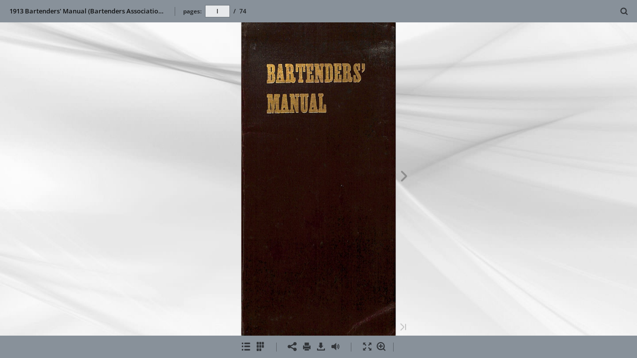

--- FILE ---
content_type: text/html; charset=utf-8
request_url: https://euvs-vintage-cocktail-books.cld.bz/1913-Bartenders-Manual-Bartenders-Association-of-America/I
body_size: 31897
content:


<!DOCTYPE html>
<!--suppress ALL -->
<html>
<head>
    <meta charset="utf-8"/>
    <title>1913 Bartenders&#39; Manual (Bartenders Association of America)</title>
    <script type="text/javascript">
            document.title = document.title.replace(/- Page [0-9ivxlcm-]+$/i, '');
            window.__flippingbook_csrf__ = 'J57Rmt2vrngq0dH8APZwf6efe0WfavjSW41dtVsfTCyv2IoiOjnD0END3TpBV6k9/cyc9xKgLKutxmYEZCjKdRE5bh+ZTMV6cvC3KrP/JHO5tTMoDVKYwIZD24rwvSI/e5NiqDsWwzGj/26FzOa3eeb2P8qWbAxMAnYTLL1imQNtWm62u2BSYgalbJ5TNxwZrld2LIGrEwsbBKyTT8OU4mI+WiLKMGU4UgbsELNpOZJrzrbn6TcTYP0NB2fvSYl1LmSTD/eBDC9/okEQZsuYhUOsQ4szce8irsyHuN4s5LA=';
    </script>
        <style>
            html { overflow: hidden; }
            body { overflow: auto; }
            html, body { position: absolute; top: 0; left: 0; bottom: 0; right: 0; height: 100vh; margin: 0; padding: 0; }
            .full-text, .publication-layout { position: absolute; right: 100%; }
        </style>
    

<!--[if IE]>
<meta http-equiv="X-UA-Compatible" content="IE=edge" />
<![endif]-->
<meta name="google-site-verification" content="vIg4-veglDawXAgF7906MY8seCqoY6fxEqwDox14tzU" />

<meta itemprop="name" content="1913 Bartenders&#39; Manual (Bartenders Association of America)">

<meta name="description" content="EUVS Collection" />
<meta itemprop="description" content="EUVS Collection">

<meta itemprop="image" content="https://pages.cld.bz/res/M1NZS5w/fb.jpg?w=430&amp;h=361670374">
<meta itemprop="bookFormat" content="EBook"/>

<link rel="image_src" href="https://pages.cld.bz/res/M1NZS5w/fb.jpg?w=430&amp;h=361670374" />
<meta property="og:title" content="1913 Bartenders&#39; Manual (Bartenders Association of America)" />
<meta property="og:type" content="article" />
<meta property="og:url" content="https://euvs-vintage-cocktail-books.cld.bz/1913-Bartenders-Manual-Bartenders-Association-of-America/I" />
<meta name="image" property="og:image" content="https://pages.cld.bz/res/M1NZS5w/fb.jpg?w=430&amp;h=361670374" />
<meta property="og:image" content="https://pages.cld.bz/res/M1NZS5w/fb.jpg?w=430&amp;h=361670374" />
<meta property="og:image:type" content="image/jpeg" />
<meta property="og:description" content="EUVS Collection" />

<meta name="twitter:card" content="summary_large_image">
<meta name="twitter:site" content="@cldbz">
<meta name="twitter:title" content="1913 Bartenders&#39; Manual (Bartenders Association of America)">
<meta name="twitter:description" content="EUVS Collection">
<meta name="twitter:text:description" content="EUVS Collection">
<meta name="twitter:image:src" content="https://pages.cld.bz/res/M1NZS5w/fb.jpg?w=430&amp;h=361670374">

    <meta name="viewport" content="initial-scale=0.5,user-scalable=no,maximum-scale=0.5,target-densitydpi=device-dpi"/>
<link rel="shortcut icon" href="https://pages.cld.bz/res/M1NZS5w/favicon?h=361670374" />
<link rel="apple-touch-icon" href="https://pages.cld.bz/res/M1NZS5w/thumb.jpg?h=361670374" />

<link rel="alternate" type="application/json+oembed" href="https://cld.bz/__oembed?url=https://cld.bz/M1NZS5w&amp;format=json" title="1913 Bartenders&#39; Manual (Bartenders Association of America)" />
<link rel="alternate" type="text/xml+oembed" href="https://cld.bz/__oembed?url=https://cld.bz/M1NZS5w" title="1913 Bartenders&#39; Manual (Bartenders Association of America)" />
<link rel="canonical" href="https://euvs-vintage-cocktail-books.cld.bz/1913-Bartenders-Manual-Bartenders-Association-of-America" />


<style type="text/css" media="print">
    body {
        visibility: hidden;
        display: none;
    }
</style>
<script type="text/javascript">
    function getPixelRatio() {
        if (typeof window.devicePixelRatio === "undefined") {
            return 1;
        } else {
            return window.devicePixelRatio > 1.3 ? 2 : 1;
        }
    };
    var metas = document.getElementsByTagName('meta');
    var head = document.head && document.head.removeChild ? document.head : document.getElementsByTagName('head')[0];
    for (var i = 0; i < metas.length; i++) {
        if (metas[i].name == "viewport") {
            head.removeChild(metas[i]);
        }
    }

    
    var content = ('initial-scale=' + (1 / getPixelRatio()) + ', maximum-scale=' + (1 / getPixelRatio()) + ', user-scalable=no, minimal-ui');
    var meta = document.createElement('meta');
    meta.name = 'viewport';
    meta.content = content;
    head.appendChild(meta);
    
</script>

    <!-- #region Legacy Google Analytics -->
    <!-- #endregion -->
    <!-- #region Modern Universal Analytics -->
    <script type="text/javascript">
        (function() {
            function callback() {
                var startDate = new Date().getTime();
                    universalAnalytics.init(['UA-344175-12'], ['UA-58907690-1'], 'auto', 'cld.bz', startDate, '2.8.16', true, null, null, null, "1913 Bartenders\u0027 Manual (Bartenders Association of America)");
            }

            var po = document.createElement('script');
            po.type = 'text/javascript';
            po.async = true;
            po.src = 'https://dzl2wsuulz4wd.cloudfront.net/publication/2.8.16/common/analytics/ua.js';
            var done = false;
            po.onload = po.onreadystatechange = function() {
                if (!done && (!this.readyState || this.readyState === "loaded" || this.readyState === "complete")) {
                    done = true;
                    callback();
                    po.onload = po.onreadystatechange = null;
                }
            };
            var s = document.getElementsByTagName('script')[0];
            s.parentNode.insertBefore(po, s);
        })();
    </script>
    <!-- #endregion -->


        <link rel="alternate" type="text/plain" href="https://cld.bz/bookdata/M1NZS5w/basic-html/page-I.html"/>
    <script type="text/javascript">
        var po = document.createElement('script');
        po.type = 'text/javascript';
        po.async = true;
        po.src = 'https://dzl2wsuulz4wd.cloudfront.net/Content/R10014/book-viewer.gz.js';
        var done = false;
        po.onload = po.onreadystatechange = function() {
            if (!done && (!this.readyState || this.readyState === "loaded" || this.readyState === "complete")) {
                done = true;
                new FBCloudBookView('.publication-layout',
                {
                    bookModel: {"HasLegacyVersion":true,"IndexableVersionUrl":"https://cld.bz/bookdata/M1NZS5w/basic-html/%page%","PublisherVersion":{"Major":2,"Minor":8,"Build":16,"Revision":-1,"MajorRevision":-1,"MinorRevision":-1},"SharingMode":0,"RestrictToDomains":[],"CustomTags":["html5Project"],"Id":"M1NZS5w","BaseUrl":"https://euvs-vintage-cocktail-books.cld.bz/1913-Bartenders-Manual-Bartenders-Association-of-America","BookUrl":"https://cld.bz/M1NZS5w","DataUrlNoSchemeDirect":"d1lx47257n5xt.cloudfront.net/136406/data/","FilesVersion":2,"BackgroundColor":15790320,"FlashBase":"https://d1lx47257n5xt.cloudfront.net","FlashPlayerVersion":"10.3.0","HasMobileVersion":true,"HasCustomBanner":false,"CustomBannerIcon":null,"CustomBannerName":null,"OwnerId":"YFEkuZt","IosUrl":null,"AndroidPackage":null,"IosProtocol":null,"ThumbnailUrl":"https://pages.cld.bz/res/M1NZS5w/thumb.jpg","Name":"1913 Bartenders\u0027 Manual (Bartenders Association of America)","BasicFirstPage":"I","LogoSrc":"{\u0022url\u0022:\u0022https://flippingbook.com/?utm_source=publication\u0026utm_medium=fbp\u0026utm_campaign=Logo\u0022,\u0022target\u0022:\u0022_blank\u0022}","PublicationInitializer":"","OwnerHasMobileApp":false,"DataUrlNoScheme":"pages.cld.bz/data/M1NZS5w","PublisherVersionString":"2.8.16","MobileUrl":{},"Description":"EUVS Collection","UrlName":"1913-Bartenders-Manual-Bartenders-Association-of-America","Backlink":null,"IsDeleted":false,"IsTrafficOverquoted":false,"IsProcessing":false,"DataUrlEnableSsl":true,"IsOwnerTrial":false,"HasEmbeddedFlash":false,"OwnerValidTill":"2027-01-14T17:33:07.860038","LastModified":"2017-04-15T17:58:58","FilesLastModified":"2017-04-15T17:58:58","GaCode":"UA-58907690-1","GaDomain":null,"PhysicalStore":"publcom","BookLongUrl":"https://euvs-vintage-cocktail-books.cld.bz/1913-Bartenders-Manual-Bartenders-Association-of-America","FlashUrlDirect":"https://d1lx47257n5xt.cloudfront.net/_/2.8.16/book.swf","FlashUrl":{},"FlashEmbedUrl":{},"MobileJsUrl":{},"MobileBookmarkUrl":{},"MobilePreloaderUrl":{},"OriginalId":136406,"PageFormat":1,"OwnerSsoId":157047,"IsViewsOverquoted":false,"UseUniversalAnalytics":true,"DisableSeo":false},
                    basicFirstPage: 'page-I.html',
                    preauth: {
                        username:'',
                        password:''
                    },
                    resources: {
                            "PublStyle/publication.loading.css": "//dzl2wsuulz4wd.cloudfront.net/Content/R10014/PublStyle/publication.loading.css",
                            "PublStyle/publication.protection.css": "//dzl2wsuulz4wd.cloudfront.net/Content/R10014/PublStyle/publication.protection.css",
                            "PublStyle/publication.mobile.css": "//dzl2wsuulz4wd.cloudfront.net/Content/R10014/PublStyle/publication.mobile.css",
                            "PublStyle/publication.basic.css": "//dzl2wsuulz4wd.cloudfront.net/Content/R10014/PublStyle/publication.basic.css",
                            "Face/js/misc/publ.publloader.native.js": "//dzl2wsuulz4wd.cloudfront.net/Content/R10014/Face/js/misc/publ.publloader.native.js",
                            "Scripts/flash-renderer-{0}.js": "//dzl2wsuulz4wd.cloudfront.net/Content/R10014/Scripts/flash-renderer-9_0.js",
                            "mobileinit2.js": "//dzl2wsuulz4wd.cloudfront.net/Content/R10014/mobileinit2.js",
                            "Scripts/fullscreen.js": "//dzl2wsuulz4wd.cloudfront.net/Content/R10014/Scripts/fullscreen.js",
                            "Scripts/youtube.js": "//dzl2wsuulz4wd.cloudfront.net/Content/R10014/Scripts/youtube.js",
                            "Scripts/vimeo.js": "//dzl2wsuulz4wd.cloudfront.net/Content/R10014/Scripts/vimeo.js",
                            "Scripts/wheel.js": "//dzl2wsuulz4wd.cloudfront.net/Content/R10014/Scripts/wheel.js",
                        "easyxdm": "https://cld.bz/Scripts/src/easyXDM.js",
                        "flash": "//d1lx47257n5xt.cloudfront.net/_/2.8.16/book.swf?Signature=Qt~-C7vhpLi6BsKmk0YNv5zoOIWRH1yRKD3nUT43x4Imz1k5lqWuVuR2oU51jOUCoQcLc98tX9wz2qUbd2QM6K8AY12Vj7QCiF3RTHW57k8IZ3AIzizWnyx7rRW6YFF5LWu3UCHk0it1x4s5yKmkiJkZquUVeYxskx7Qs4Hgm88_\u0026Policy=eyJTdGF0ZW1lbnQiOlt7IlJlc291cmNlIjoiaHR0cCo6Ly9kMWx4NDcyNTduNXh0LmNsb3VkZnJvbnQubmV0L18vMi44LjE2L2Jvb2suc3dmIiwiQ29uZGl0aW9uIjp7IkRhdGVMZXNzVGhhbiI6eyJBV1M6RXBvY2hUaW1lIjoxNzY5MzE5MzE2fX19XX0_\u0026Key-Pair-Id=APKAJHHI2UARJWNSOBCQ",
                        "flashExpressInstall": "https://dzl2wsuulz4wd.cloudfront.net/Content/R10014/expressInstall.swf",
                        "ecommerce-cart": "https://d1lx47257n5xt.cloudfront.net/136406/data/common/ecommerce/cart.js",
                        "ecommerce-products": "https://d1lx47257n5xt.cloudfront.net/136406/data/common/ecommerce/products.js",
                        "flashCart": "https://dzl2wsuulz4wd.cloudfront.net/mobile/2.8.16/flashcart/flash-cart.js",
                        "backend":"backend.cld.bz",
                        "frontend":"cld.bz",
                        "pageserver":"pages.cld.bz",
                        "access":"/checkaccess.aspx",
                        "login":"https://logon.flippingbook.com/",
                        "remindPassword":"https://logon.flippingbook.com/restore-password?r=fbcloud",
                        "staticRoot": "https://dzl2wsuulz4wd.cloudfront.net/",
                        "staticVersionedRoot": "https://dzl2wsuulz4wd.cloudfront.net/Content/R10014/",
                        "publicationRoot":"https://dzl2wsuulz4wd.cloudfront.net/publication/html5/2.8.16/2.10.3/"
                    },
                    text: {
                        login: "Login",
                        password: "Password",
                        remember: "Remember me",
                        email: "Email",
                        wait: "Please wait...",
                        errors: {
                            genericError: "Unexpected error occurred",
                            requiredField: "Field is required",
                            InvalidAccessToken: "Authentication failed",
                            AuthenticationFailed: "Authentication failed",
                            AccessDenied: "Access denied "
                        },
                        passwordForm: {
                            title: "Password required",
                            description: "Please enter your password to access the publication",
                            error: "Password is incorrect"
                        },
                        loginForm: {
                            title: "Credentials required",
                            description: "This publication is private. You must have permission to access it.<br/> If you have permission to view this publication, please log in.",
                            loginToPubl: "Login to Publ.com",
                            forgotPassword: "Forgot your password?"
                        },
                        accessDenied: {
                            title: "Access denied ",
                            description: "The requested publication is private.<br/> You're signed in as %email%. You don't have permission to view it."
                        },
                        basic: {
                            placeholder: '<p>To maximize your viewing experience of this <a href="http://flippingbook.com">flipbook</a>, we recommend installing <a href="http://get.adobe.com/flashplayer/" target="_blank">Adobe Flash Player Plugin</a>. This installation will only take a few moments. Should you experience any issues with installation, please contact your System Administrator.</p><p class="par-linked-to-basic">Besides, it&#39;s possible to <a href="{1}">view a simplified version of the book on any device</a>.</p>'
                        }
                    },
                    ssl:true,
                    rendererVersion: "2.10.3",
                    debug: false
                });
                po.onload = po.onreadystatechange = null;
            }
        };
        var s = document.getElementsByTagName('script')[0];
        s.parentNode.insertBefore(po, s);
    </script>
    <script type="text/javascript"></script>
        <link rel="first" href="https://euvs-vintage-cocktail-books.cld.bz/1913-Bartenders-Manual-Bartenders-Association-of-America/I"/>
        <link rel="last" href="https://euvs-vintage-cocktail-books.cld.bz/1913-Bartenders-Manual-Bartenders-Association-of-America/66"/>
            <link rel="next" href="https://euvs-vintage-cocktail-books.cld.bz/1913-Bartenders-Manual-Bartenders-Association-of-America/II"/>
</head>
<body style="background-color: #F0F0F0">
<div class="publication-layout">
        <div class="text">
            <h1>1913 Bartenders&#39; Manual (Bartenders Association of America)</h1>
            <div class="placeholder-text">
                <div class="nav-links" style="margin-top: 110%; margin-top: 110vh;">
                        <a href="https://euvs-vintage-cocktail-books.cld.bz/1913-Bartenders-Manual-Bartenders-Association-of-America/I">First page</a>
                            <a href="https://euvs-vintage-cocktail-books.cld.bz/1913-Bartenders-Manual-Bartenders-Association-of-America/$toc/">Table of contents</a>
                            <span>I</span>
                            <a href="https://euvs-vintage-cocktail-books.cld.bz/1913-Bartenders-Manual-Bartenders-Association-of-America/II">Next page</a>
                        <a href="https://euvs-vintage-cocktail-books.cld.bz/1913-Bartenders-Manual-Bartenders-Association-of-America/66">Last page</a>
                </div>

                
                    
                        <p class="description">EUVS Collection</p>
                                
                                        <div class="full-text" itemprop="text">
                            
<p>PaulFuchs'HerbTea SPECIAL TEAS FOR Rheumatism, Gout, Diabetis, Gall Stones, Anaemia, Constipation, lndig;estion Eczema, Skin Diseases, etc.</p>
<p>PAUL FUCHSy Ghemisty SI'HCI.-tLTY Herb Tea for Curing all Diseases of the Blood OJlice ami Laboratorj- 1747 Carmen Ave., Chicago North Clark Street Cfir to Carmen Ave., two Blocks West URINE TEST FREE Tesitnionials of absolute cure furuished on application Onice Hours: ') A. M. to 2 E*. M., Saturdays and Sundays A. M. to .s l^. M . and Eveniny-s from g to m P. M. TELEPHONE RAVENSWOOD 7102</p>


<p>The Electric Cigar Lighter A Convenience for Your ClKar Counter</p>
<p>Enables your customers to light their cigars in the most modern way. No smoke—no Hame—no oflor. The cigar is lighted from a lit tle coil kept red-hot by electricity Commonwealth Edison Company Phone Randolph 12H0,120 W. AdamsSt. Chicago ,47A</p>
<p>F-LKc.TRIC</p>
<p>LIGHTER</p>
<p>Telephone Douglas 2084</p>
<p>Automatic 72-301</p>
<p>H.iVrA. r>ll*MAN. Proprietors</p>
<p>National Linen Supply Go. PROMPT SERVICE Laundry Office, 2907-9-11-13 Cottage Grove Ave.</p>
<p>GUSTAVE A. MUELLER</p>
<p>MA rCER (>I<'</p>
<p>Chief Red Jacket Zeaiiora and Ogden CIGARS</p>
<p>2!)61 Lincoln Avenue</p>
<p>CHICAdO</p>
<p>Telephone Lake View 463</p>
<p>CHICAGO'S CHOICE. A $150,000 Oriental Palace where particular people go after or before Theatre. Cuisine under direction of one of the most famous mandarin chefs. You've Tried the Rest, Now Try the Best. Musical Program by Gennaro's Orchestra. 57 W. RANDOLPH STREET CHICAQO MOY WAH JUNE, Manager</p>


<p>KNAB'S RESTAURANTS LUNCH ROOMS</p>
<p>GENERAL OFFICE</p>
<p>1011 Steger BIdg., 28 East Jackson Blvd., GHICAGD</p>
<p>TELEPHONE HARRISON 3922</p>
<p>LOCATIONS:</p>
<p>36 E. Adams Street 34 E. Monroe Street 26 W. Monroe Street 18 N. Clark Street</p>
<p>185 W. Randolph Street 318 S. Wabash Avenue 106 N. Dearborn Street</p>
<p>52 W. Washington St. 31 S. Dearborn Street 25 W. Washington St. BAR FIXTURES Bowling Alleys^ Gapom and Pocket-Billiard Tables and Accessories Over Sixty Years of Supremacy We are quality and price regulators and the World's largest manufacturers. Our exclusive designs and low prices will set your mind at ease and worry your competitor. The majority of high class and well appointed bar rooms, hotels, clubs, etc,, install our make of goods to meet the requirements. Satisfaction is a silent salesman, therefore, when you think of quality, you are sure to think of us. Handsome colored Art Catalog sent on request to those interested. EASY TERMS-QUICK DELIVERY. THE BRUNSWICK-BALKE COLLENDER CO. 623-633 So. Wabash Avenue Phone Harrison 6220 CHICAGO</p>


<p>STROHS BOHEMIAN BEER Detroit, Mich.</p>
<p>At The Club-</p>
<p>•</p>
<p>The Most Expensively BrewedBeer In America</p>
<p>CHICAGO BRANCH: 57-63 E. 16th Si. CHICAGO. ILL. Phones • ^Calumet 1663 ii . I Ayto, 67-7.M</p>
<p>Telephone Yards 2196</p>
<p>J. l>. STEITZ</p>
<p>Beer Pumps, Faucets, Carbonic Regulaicrs, Etc.</p>
<p>REFINISHED AND REPAIRED</p>
<p>3131 South Halsted St.,</p>
<p>CHICAGO</p>


<p>Telephone Kedzie 4082</p>
<p>GLEAN LINEN SUPPLY GO.</p>
<p>MclNTYRE</p>
<p>3026-3028 West Madison Street CHICAGO</p>
<p>LANDFiELD & STEELE Manufacturers of "El Parcial" pjpAQQ ">-&SPearls" "Puritan Club" UlunllU "LSSHclnegabiibeltr" 227-229 West Lake Street, Chicago Telephone Hain 617</p>
<p>WM. SWANSON, Sec'y & Treas.</p>
<p>A. QAMMELL, l\lanau:er</p>
<p>PHONE HYDE PARK 560 RES. TEL. MIDWAY 3441 South Side Linen Supply Co.</p>
<p>WE RENT COATS, VESTS, APRONS, TOWELS AND TABLE LINEN CABINETS AND TOWELS RENTED</p>
<p>5121 Lake Avenue</p>
<p>Chicago</p>
<p>BUY YOUR GOODS OF THE Fox River Distilling Co. They won't soak you more than anyone else. WHOI-ESALC DEAI-ERS JIM WINES AND UQVORS Bonded Whiskey a Specialty. FOX RIVER DISTILLING CO.. 14 So. Fifth Ave., Chitago T<-lc|ili(>ii('s: Harrison t:>1 t. L'SKi Aiiioinailc All Dcpls. OWEN H. FAY LIVERY CO.</p>
<p>AUTOMOBILE LIVERYand GARAGE Taxlcab5, Toiirinj^ Cars and Limousines 435 Plymouth Place. CHICAGO</p>
<p>OFFICES:</p>
<p>Congress Hotel and Annex, Palmer House. Stratford Hotel Great Northern Hotel, Hajestlc Hotel, Auditorium Hotel Chlcag:o Automobile Club, Union Leagfue Club</p>


<p>Phone Main 11 n</p>
<p>HARRY COHN</p>
<p>Vera Del Key Cigar Co. WAl. HANRAHAN, Representative 125 s. 5th Avenue, Chicago</p>
<p>Loni; Distance Tel. North 335</p>
<p>Automatic 3^«>57^</p>
<p>Wendelin Meyer & Sons Importers and Wholesale Dealers in WINES and LIQUORS</p>
<p>434'43S VV. Chicago Ave.</p>
<p>Chicago</p>
<p>B. M. THEDIECK, Manager</p>
<p>JOHN A. THOMSON Prin tor</p>
<p>115 N. FIFTH AVENUE CHICAGO</p>
<p>With K. riaiulers Co.</p>
<p>Telephone 4393 Main</p>
<p>CRESCENT JACKET</p>
<p>APRON AND PHONE TOWEL WEST 4060 3yPP|,Y</p>
<p>2215 W.Madison St. CHICAGO</p>
<p>lUi</p>


<p>DOW B. LEWIS Hurry Back BUFFET</p>
<p>I Central 3456 Phones < Central »053 I Auto. 48-676</p>
<p>114 N. Dearborn Street CHICAGO</p>
<p>S. MTZ, I'res-</p>
<p>A. J. KKNN"K1), V.-l'res.</p>
<p>V. VKGA,8cc></p>
<p>FLORENCIO VEGA & CO. Incorporated Importer.s of and Dealer.s in Havana Leaf Tobacco</p>
<p>Manufacturers of pECbi^BrK^</p>
<p>Clear Habana Cigars</p>
<p>MADE IN ALL SIZES. 157 W. Randolph St, CHICAQO Telephones: Plain 369 Auto. 31-989 Garden Citv Pop Corn lUorks GREENE & SON, Props.</p>
<p>S;irato(ra Pop Eoin, F^arched .Sweet Corn</p>
<p>I7« N. STATE STREET</p>
<p>CHICACIO</p>
<p>PHONE CENTRAU S720</p>
<p>AUGAUER BITTERS The Original and Genuine ALWAYS THE BEST. Hugaucr nittcrs Company 49 W. KlNZie ST.. CHICAGO</p>
<p>bJIteHS isi</p>


<p>1</p>
<p>BARTENDERS' MANUAL</p>
<p>PUBLISHED BY THE</p>
<p>Bartenders' ilssociation of /Imcrica</p>
<p>1913</p>


<p>COPYRIGHT 1912 BY W. T. BISHOP</p>


<p>Ppefaee.</p>
<p>IN compiling this book our subject is to come as near as possible to a uniformity of names and methods ofmixingand serving drinks withthe view of establishing a standard to work from. There is no actual code universal, either in name or formulas for mixing drinks. A concotion in one city may be, in fact, is called by another name somewhere else, although containing the same ingredients. Our endeavor is to assemble the various names and methods of concoctions so as to prevent confusion. A barman should bear in mind, however, that any special whim of the customer should be observed, irrespect ive of your own method or form of preparing the drink. We believe this Manual will cover in general all drinks you will ever have a calj for. The name or some slight ingredient mayvary in different parts of the country, but by using this Manual as refrences or guide you will have no difficulty in keeping yourself up to date and please the trade.</p>


<p>PW»r"--" "T --v •</p>
<p>' • -i i;.'> V' •' i.M</p>
<p>.</p>
<p>.</p>
<p>•r.</p>
<p>/</p>


<p>BARTENDERS' MANUAL INSTRUCTIONS FOR BARTENDERS WHILE TENDING BAR. Always maintain a neat appearance in dress and be scrupttlotisly clean in your person. White is the proper dress for serving behind the bar. The white jacket is preferable to the white vest and shirt sleeves, although the latter give more free dom of movement. In this discrimination, however, lie governed by your surroundings—that is to say, thc'class of trade to which you arc catering. Be prompt to relieve the opposite watch, and when oft duty leave the place immediately. Do not drink, shake dice or enter into any kind of games with customers, and whilst observing, upon all occasions, a polite and cheerful and avoid arguments, espe cially political and religious. Unnecessary con versation and familiarity leads to embarrassing situ ations and the bar man who becomes too familiar wdth customers is usually made to pay for it in some way. Keep your cash register straight and see that your opposite does the same and do not blame him for your faults nor stand for his. Do not allow anybody behind the bar who has no right or business there. When you open the bar in the morning give it a thorough ventilation (winter and summer) and start the porter cleaning up and see that no detail is neglected. The sweeping should be done with wet sawdust, and toilet rooms, urinals, washstands, etc., thoroughly cleaned and provided with disinfectants, toilet paper, soap, clean towels, etc. After the floor is swept or scrubbed tbe windows should be washed and mirrors polished. The wood furnishings should be gone over every morning witb a damp sponge and dried with a chamois skin, and at regular intervals the polished hardwood furniture should be cleaned with some kind of good furniture polish, of which there are many kinds on the inarket that can lie purchased as cheaply as they can be made in small cpiantities. As quickly as possible in the morning get your glasses clean and shining; clean all silverware; pre pare ice water; look to your bar napkins and towels, and see that all serving bottles are filled and corked, placing those for immediate use on ice. Then get your workboard in order, i. e., a tborough washing and polishing, and place on it such articles as be long there. When washing glasses do not spread them all over the counter, but leave room enough to wait on your early customers comfortably; and as soon as possible get you glasses back again on the back bar or wherever they belong. Be careful to keep your array of glasses on back bar always tastily arranged. The effect of shining glassware, properly arranged on a back bar, lends a peculiar enchantment to the general handsome appearance of a first-class bar. When the cleaning is finished 5</p>


<p>BARTENDERS' MANUAL fill up the ice boxes or working bench with fine ice and put in the serving stock. Then prepare the lemon peel, fruits, berries, etc., which will be needed during the day. Never leave glasses on the bar one moment longer than possible and in a rush, take advantage of every lull, if only for an instant, to clean of? and dry well the top of counter. Keep always on hand an ample supply of glasses, and when renewing the stock of glasses always match those which you are using, as different styles of glasses for the same drink are confusing and do not make as neat an appearance in dressing a back Irar as does a uniform pattern. Keep working all during the dav, at such times as opportunitj' offers, on your workboard, and by keep ing it clean and in good order you will save your self much trouble and give good service. Whenever you use an implement or working article of any kind put it back in its proper place the moment you are through with it. When drinks are ordered—whether one, two or a dozen—have the price well fixed in your mind before serving^—make the calculation quickly whilst prepar ing to serve, so that you will not have to hesitate at the cash register. See that you get all that is due you and be very careful not to give a customer short change. With modications to meet different conditions, these few essential instructions can be advantageously applied in every first-class bar; but to formulate a set of rules to meet the requirements of every bar business would be practically impos sible. Taking, however, these instructions as a gen eral guide the bar man will in every instance be bet ter able to act intelligently when called upon to ex ercise his common sense and judgment. After twisting lemon peel over a cocktail throw it in or leave it out as customer may prefer. The flavor will be the same in both cases. Where many cocktails are served instead of mix- in.g sugar for every order, dissolve a quantity of loaf sugar in hot water; strain and bottle it and use by dashing it from a bitters bottle. All mixed drinks containing an effervescent liquid should be stirred with a spoon and not .=haken. When mixing hot drinks use thin glass, and by placing a spoon in the glass before pouring in the hot water you will save breakage. Always rinse the glass with hot water before making the drink in order to serve it hot. Unless^ served in a stem glass, never set a hot drink on a polished counter without placing some thing under the glass, i. e.. a saucer, napkin, etc. The heat from the bottom of the .glass will disfigure the bar. The jigger is the proper implement to use in mix ing drinks. It has the same capacity as a sherry glass (3 oz.) and "is considered the standard measure 6</p>


<p>BARTENDERS' MANUAL of an average drink of anj' spirituous liquor—whisky, brandy, rum, etc. When drawing a cork from bottles of effervescent liquids, bold the bottle in an oblique position and after the cork is removed continue to bold in that way for a few moments and the nset it upright. Keep the floor and walking board behind the bar always dry, and have the bar-room floor looked after from time to time during the day, if needed. Look well after the front of your establishment. Have the surface of windows, fan, lights, etc., well dusted and then washed off with a towel dipped in plain water. After the woodwork is all cleaned proceed with the window glass. In cleaning chandeliers, globes, brass and metal work, etc., see that great care is used to prevent breakage and wear. All this work should be done early in the morn ing. PRACTICAL METHOD FOR CLEANING MIR RORS AND SILVERWARE. Wash the silverware in soapy lukewarm water and then dry it. Dissolve whitening in the water and put a thin layer of it on the article to be polished, and let it dry. Then rub it off with a soft cloth and polish with chamois or soft brush. Leave no whitening in crevices. Rub your mirrors briskly with a damp linen cloth or towel, then dry with a dry towel. Be careful in cleaning mirrors to al low no water to run down the face of the mirror and get into the joints and crevices of the frame. The cloth should be just damp, so that no water can be squeezed out of it, then "ou will be safe in using it. PROOF AT WHICH TO SERVE LIOUORS. Domestic whiskies should be, as a rule, served over the bar at about 93 proof. Where the bar man receives whiskies over proof, or where he has aged the liquor himself, he can reduce it to 93 proof by adding the necessary amount of clear, distilled water and preserving the color with burned sugar or caramel. The quantity of water to be used is deter- determined entirely of water to be used is deter mined entirely by the number of degrees of reduc tion rquired. This can always be known by ascer taining, with the proper implements, the number of gallons in the barrel; then filling a gallon measure and reducing that with water to 93. The implements for determining the degrees of reduction should be kept always on hand by those who have occasion to reduce. After the one gallon is reduced to the proper degree, and the contents of the barrel or package ascertained, the rest is merely a matter of simple calculation. 7</p>


<p>BARTENDERS' MANUAL Tt improves a barrel of whisky not over 5 years old to put into it about a pint of rock candy syrup and a pound of hickory nut kernels. The kernels should he tied up, however, in a gauze hag or hags. Imported liquors, brandies, rums, gins, etc., al ways come over proof and when received in hulk should he reduced to about 93 proof. The profit in imported goods at best is small and it is advis able always, in pushing, to give preference to domes tic goods, when this can he done without prejudice to the business. In buying imported goods the buyer should re quire the importers to give him an order on their bonded warehouse so that the' goods may he de livered directly to the buyer, and thereby the risk of the liquor being adulterated by intermediaries is avoided. As a rule, however, there is not much occasion these days for the bar man to trouble about the reduction and blending of his goods. If he knows the tastes and wants of his trade (and which every live bar man should know) he will find no difficulty in making satisfactory arrangements with the dis tillery to get his goods at proper proof and blended just as he prefers, and at. no greater e.xpensc, not to mention the saving of much trouble. Opening a Cafe. If you intend opening a cafe or saloon, or you intend to move to a new neighborhood, the first and most important thing to be taken into consideration is the location, and that goes without saying. You are opening a place to make money, and no man can be successful unless he uses his brains A good location or a busy and populous thoroughfare means half the battle at least, with the understanding, of course, that your place is made attractive and pleas ing to the eye. Get a long lease, for there is no use in taking chances with a short lease and have your landlord come down on you with a raise in the rent just as you are ready to do well, but yet in no position to stand the increase. If you have any confidence in your business or yourself avoid the short lease. Be sure and read your lease over carefully before you sign it, and beware of the clause that will prevent your selling out and sub-lettin,g. FURNISHINGS. "I^hese will depend entirely upon the neighbor hood and the quality of trade to be catered to. If the neighborhood is high class the fittings must be elegant and costly, and in these davs a bar room the enuipmcnt of which cost .1110.000 is not unusual. Extravagance is not necessary if the proper taste is displayed. If you have had no previous experi- 8 SUGGESTIONS AND MONEY SAVERS.</p>


<p>BARTENDERS' MANUAL</p>
<p>ence consult us. .An excess of furnishings some times has the oi>i)ositc effect from that which was expected or intended. If your place is in a poorer locality, the cost \yill be very much less: but it all depends upon situation and trade expected. But whether cheap or fancy, bear in mind that it is economy to buy substantial fittings. There were days when a man who opened a saloon had to hire his own mechanics and have hi.s bar built on plans he had outlined himself. 1hat is all changed now, and the fitting of a bar has come to he a very simple matter. Tn our show rooms entire bars arc set up on exhiliition, and selection is made varying with the ririce to lie •• . Don't forget the cellar and wine room. The walls of the cellar are literally the foundation of a house and its contents are the foundation of the business. The cellar should have a well-cemented floor and cood ventilation. The main stock in trade of the saloon business is good will. Those two words spell trade, and the more friends you have, everything else being considered, the better your trade will be. Another important point to be considered, is the subject of local and special laws and regula tions, such as for insfance, in New York State, where no saloon is allowed within 200 feet of a church or school. It is a rather difficult matter to figure offhand the running expenses of any average saloon. ARRANGEMENT OF A BAR. The saloon man who expects the best possible results from his bartenders will pay especial atten tion to the making and arrangement of the work ing bench, which is one of the most important fix tures in a saloon. There are many handsome es tablishments in this country which have a bench that hampers and impedes the work of a good bar man. This is a place in the making of which no reasonable expense should be spared. Tt should be lined with tinned copper, the plumbing should be onen and sanitary, the boxes should be made with rounded edges, so as to make cleaning a simple matter, and the accumulation of filth and dirt almost imnossible. We make this kind. i I Take as much imide in the bar bench as you do in the back bar, and you will find that the tone of your jilace will be better. CONCERNING GLASSWARE. The bartender or saloon man who neglects his glassware ought to go into some other busines. fr is a simple matter to keep glassware not only clean but polished, and no man's time could be spent more profitably. Customers like to drink from glasses which are free from even any suspicion of ciust or finger marks. Wash all glasses as soon as possible after being used, leave them on the bench 9</p>


<p>BARTENDERS' MANUAL a few moments to drain and then polish them with a linen glass towel. Nothing will help your place and reputation for "class" more than a handsome bar and shining glassware. BUYING SUPPLIES AND FIXTURES. The question of buying stock is always an im portant one. A thorough business man will buy from the man who can supply you with the goods you want at the lowest possible price, for you are in business to make money, and one of the best ways to begin is to buy right. Buying cheaply is not always buying right, unless you get the right quality. You may have friends in the wholesale business, but they may not be able to supply you with the brand of goods your trade calls for. Bear in mind that even though friendship is worth some thing, your customer has to be taken into considera tion. He knows what he wants, and if he cannot get it from you he will probably go somewhere else. Go to a first-class place, buy standard goods and pay the lowest market price. Pay cash when yovi can, and take full advantage of any discount you may be able to get, for it will make a big item saved at the end of twelve months. Whatever happens, don't fail to keep up the stand ard of your stock and fixtures, unless you want your business to run down and out. Customers will not come if you have poor stock or unattractive fixtures. Right here it is well for you to remember that many saloon keepers lose business by having un attractive fixtures. His place may contain the very finest bar goods he can buy, but the probable patron would never guess it. The combination of High Class Fixtures and high quality liciuors cannot be beaten. Remember that you are offering good cheer to the nublic; the sur roundings cannot he too attractive. The public"e.x- pects and is entitled to the Best Bar Fixtures you can buy. That's why yon should buy standard goods from a standard firm. The discriminat ing public of today has been educated up to High Standard Fixtures. How many men have you seen look in a saloon door, hesitate and walk on, only to enter another saloon in the same block? Thousands, of course, and you know the reason why. The man who looked before he entered saw a Cheap Looking Bar and immediately deducted that the goods for sale were cheap. Do you blame him? The pine topped counter and glazed back bar are relics of the dim and musty past. To the attic for JO</p>


<p>BARTENDERS' MANUAL them; the world does move; this is the Era of Qual ity in the saloon business. THE SALE OF CIGARS. When you put in your cigar stock, put in the best, whether domestic or imported. The average keeper of a small saloon handles an atrociously bad brand of tobacco in the form of cigars, though wh\ he should do so it is a difficult matter to find out. Perhaps he wants to increase his profits, or it may be that he is of the false opinion that his customers do not know the difference between good and bad tobacco, and then again he may not know the dif ference himself. Don't fall into this too common error. Give the people who patronize you value received for theii money, and you will win out in the long run. Hiave-the proper kind of a humidor to keep your stock in, and see that they are exhibited to advan- ta.ge. Cigars are easily kept in summer, the main thing being not to have them too moist. It is in the winter that you will need to watch your stock carefully. Artificial heat is very drying, and when ci.gars become too dry they not only smoke badly, but the wrappers are easily broken, and the stock- becomes unsatisfactory, not only to look at but to smoke as well. M odern and wiell-equipped cigar cases are reasonable in nrice, and no man wdio sells cigars ought to be without one. He will save money in the long run by paying a little more for his case in the beginning. THE ICE BOX. The ice box is one of the most important features of a saloon, and consequently a .great deal of at tention should be paid to it, its location, etc Th- best material isn't an- too good for it to be made of, and it is better to have it too large than too small.' The average saloon man expects his business to grow rather than to decrease, and the rebuilding of a box IS not always a good proposition so if ft is built large enough at first, it may, in the near future, save a lot of what may be considered un- nessary expense. It should not be nailed together under any circumstances, unless you are looking' for trouble, but should be screwed fast at every joint facturers—perfect refrigeration and reasonable price. Study your establishment and your trade; keep the first up-to-date and in good order and you will be able to hold the latter. When good times come don't try to increase your revenue by handling a cheaper grade of .goods—keep everything up to 'the standard, even thou.gh the profits are less, for by that means vou will establish a reputation that will stand you in good stead. No patron will want these goods unless they are displayed on attractive fixtures. 11</p>


<p>BARTENDERS' MANUAL HOW TO KEEP AND HOW TO SERVE DRY WINES. Clarets, burgundies, white wines, sauternes, and all other dry wines should be kept in a cool place, with an even temperature. If severely chilled they will become clouded, losing all their brilliancy. The bottles should he on the side, so that wine covers the cork. These wines do not keep well except in bottles. Dry wine shipped in bulk should he al lowed to remain undisttirbed and unopened in the cask for three or four days to entirely recover from the shaking up received in transuortation. It should then be promptly bottled, using corks tbat fill the neck air tight. If a part of the wine be drawn, admitting air into the cask, the remaining wine will soon become affected and quickly turn "milk sour." The finer and lighter the wine, the more certain is this to occur. It is owing to no imperfection of the wine, but because the natural alcoholic strength of pure dry wines is never suffi cient to withstand the action of the germs of fermen tation in the open air. Observe the foregoing di rections and your wines will keen in snlendid con dition; .otherwise, no matter how fine they may be. you are very likely to have trouble, and blame the wine merchant most unjustly. Clarets and bur- .gundies should he served at a temperature from 70 to 75 degrees. White wines and sauternes from 45 to 50 degrees. Never put on ice nor put ice in the glass. Champagne cases should be opened witb great care and the bottles laid always on their sides. There should be a compartment on the shelves for each kind of wine, which is to be laid horizontally. Never keep more champagne on ice than is needed for immediate use. and keen it at a temperature near freezing point until used. To cool champagne and allow it to .get warm again impairs the strength and flavor of the wine. In serving champagne, ascertain what brand the customer desires. Then place the glass on the bar, take the bottle from the ice; twist or cut the wire off and cut the string below the neck of the bottle; remove tbe cork witb tbe band and wipe tbe month of tbe bottle with a clean napkin or towel. In serving anv kind of wine to a party always nour a little first into the glass of the customer who or dered it. then fill up tbe glasses of his guests, re turning to him last. When a drinking party is seated at a table tjnd a bottle of wine of anv kind is ordered, never uncork the bottle until it has first been set for a moment on the table so that the customer who ordered the wine may see that it is what he ordered. When champagne frappe is called for the riuickest way to freeze the wine is to place the bottle in a cooler witb broken ice and torpedo salt on top; then, using both hands, twirl the bottle briskly and</p>
<p>12</p>


<p>BARTENDERS' MANUAL</p>
<p>in such manner as to cause tlie mouth to describe a circle while at the same time the bottle is revolvii\g back and forth; tiicn draw the cork and cover the motith of the bottle with a clean napkin. In drawing the cork from all other kinds of wine bottles cut off the top of the foil cap below the groove in the neck of the bottle; then remove that part of the foil above the incision and wipe the mouth of the bottle with a clean towel to prevent any foreign substance, which may have accumulated tinder the foil cap, from getting- into the wine while pouring. Draw the cork and serve. Never keep in a conspicuous glass case or on visible shelving bottle wines whicli otherwise may be kept in good condition standing up in places out sight, for the reason that the bottles will become dusty and unsightb-. and if taken down from time to time to he dusted and wiped off the sediment will be disturbed" and you are in danger of sometimes serving a bottle of wine which, while good, will not do you credit as it may not be as clear as it should be. Bottled liquors (whiskies, brandies, gins, etc.) can be kept standing anywhere and handled at will. All sweet wines, being fortilied with grape brandy, keep in any ordinary temperature, and improve faster in the attic than in the cellar. They should be served at a temperature ranging- from 60 to O") degrees. As sweet wines are not injured by slight exposure to the air. it is best to keep the bottles standing upright, that the sediment may settle to the bottom instead of the side of the bottle. To insure perfect brilliancy when served, wine bottled for a Rngth of time should he careRilly handled when uncorked, for, however inire the wine, a deposit naturally forms on the bottom of the liot- tle. The contents must he carefully decanted, as the wine would be unfit for immediate use if the sediment be much disturbed. HOW TO KEEP AND HOW TO SERVE SWEET WINES.</p>
<p>13</p>


<p>Recipes For Mixing Fancy Drinks Absinthe—American Style.—(A large bar glass.) glass of fine ice; 4 or 5 clashes of gum syrup; 1 pony of absinthe; 2 wineglasses of water. Shake the ingredient until the outside of the shaker is cov ered with ice. Strain into a large bar glass. Absinthe Cocktail.—(A large bar glass.) Fill tumbler with ice; 3 or 4 dashes of gum syrup; 1 dash of Angostura bitters; 1 dash of anisette; % wineglass of water; wineglass absinthe. Stir well; strain into a fancy cocktail glass. Twist a piece of lemon peel on top. Absinthe Frappe.—(In mixing glass.) Yi full of ice; 3 dashes anisette; 1 dash of syrup; 1 jigger water; Yz jigger of absinthe. Absinthe—French Style.—(A large bar glass.) 1 pony of absinthe. Fill the bowl of your absinthe glass (which has a hole in the center) with fine ice and the balance with water. Then elevate the bowl and let the contents drip into the glass containing the absinthe, until the color shows a sufficiency. Pour into a large bar glass. Aguinaldo Punch.—(Large punch glass.) 1 spoon ful of bar sugar; 4 dashes lemon juice; 4 dashes French vermouth; 4 dashes rum; 1 jigger of whisky. Fill glass half full of crushed ice. Fill with seltzer. Decorate with fruit and serve with a straw. Ale Sangaree.—(An ale glass.) 1 teaspoon of powdered sugar; fill up with ale; grate nutmeg on top. Amaranth Cocktail.—Make a regular cocktail and strain into a whisky glass. Fill up with seltzer or Vichy water. Dip a small spoon in fine sugar, and with what sugar remains upon spoon stir up the cocktail so as to cause it to ferment; have the spoon a little wet when dipping in the sugar. American Beauty.—(Use tall thin glass.) 4 tea- spoonful of creme de menthe; fill with shaved ice; then in another glass mix the following: Juice of Y2 orange; small spoonful of sugar; Yi jigger good brandy; Y2 jigger French vermouth; pour in the first glass; dash the top with port wine. Dress with fruits and a sprig of green mint and serve with a straw. '• .• American Flag.—(In wine glass.) Use Yi cream with Y2 maraschino; fill glass with claret, keeping colors separate. American Pousse Cafe.—Lt maraschino; 3 Cura- coa; chartreuse (green); Ya brandy. Keep the colors separate. 14</p>


<p>BARTENDERS' MANUAL Angel's Tit.—Eill cordial glass % full of Curacoa; float cream on top; stick toothpick through a cherry and place on top of glass. ..Angora Highball.—(In lizz glass.) Lump of ice; dash Angostura bitters; juice of 1 lime; jigger white creme de menthe; lill with club soda or min eral water. Serve with spoon. Apollinaris Lemonade.—Eill mixing glass % full fine ice; 1 tablespoonful of powdered sugar; the juice of 1 lemon; 1 split of Apollinaris water. Stir the above mixture thoroughly and strain, into a lem onade glass with fruit and serve. Applejack Cocktail.—(A large bar glass.) 3 or 3 dashes of gum syrup; 2 or 3 dashes of raspberry syrup; 1 wineglass of applejack; fill glass half full of fine ice. Shake well; strain into a cocktail glass; twist a bit of lemon peel in it. Applejack Fix.—(A large bar glass.) Same as Brandy Fix, using applejack instead. Applejack Sour.—(A large bar glass.) Fill glass •kj full of fine ice; 14 tablespoon of sugar in a little water; 2 or 3 dashes of lemon juice; 1 wineglass old applejack. Stir well; strain into a sour glass; dress with fruit. Arrack Punch.—(A bar glass.) 1 tablespoon of sugar, dissolved in a little water; 1 or 2 dashes of lemon juice; 1 wineglass of Batavia arrack; half fill glass with fine ice. Shake well; dress with fruits and serve with a straw. A Suydam.—1 dash of orange bitters; 1 dash of Angostura bitters. Then hand the bottle of liquor out and let the person help himself. This is an ap petizer. Baltimore Egg Nogg.—(A large bar glass.) 1 yolk of an egg; -kj tablespoon of sugar, add a little nutmeg and ground cinnamon to it and beat it to a cream; >4 pony of brandy; 3 or 4 lumps of ice; ki pony of Jamaica rum; 1 pony of Madeire wine; fill glass with milk. Shake thoroughly, strain, grate a little nutmeg on top. Beef Tea.—^(A hot water glass.) kt teasponful ot the best beef extract; fill the glass with hot water. Stir up well with a spoon; plaae pepper, salt, celerj'- salt handy, and if so desired, put in a small pony of sherry wine or brandy. Bishop.—(A large bar glass.) 1 tablespoon of sugar; 2 dashes of lemon juice; jd the juice of an orange; 1 squirt of seltzer water; -kj glass of fine ice, fill the balance with Burgundy; dash of Jamai ca rum. Stir well. Dress with fruit and serve with a straw. 15</p>


<p>BARTENDERS' MANUAL Black Stripe.—(Use small bar glass.) 1 wineglass St. Croix rum or Jamaica; 1 tablespoonful New Or leans molasses. If called for in summer, stir in about a tablespoonful of water and cool with fine ice. If in the winter, (ill the glass with boiling water, grating a little nutmeg on top, and serve. Blackthorne Cocktail.—Fill mixing glass % full line ice; 1 teaspoonful of syrup; ]4 teaspoonful of lemon juice; 2 dashes orange bitters; 1 dash Pey- chaud or Angostura bitters; wineglass Italian vermouth; pi wineglass Sloe gin. Stir the above ingredients thoroughly and strain into a cocktail glass and serve. Blackthorn Sour.—(Use mixing glass.) Fill % full of shaved ice; 3 teaspoonfuls lime or lemon juice; 1 teaspoonful pineapple syrup, teaspoonful abricotine; 1 wineglass sloe gin. Stir well, strain into claret glass, dress with fruit and serve. Blue Blazer.—pi tablespoonful of sugar, dissolved in a little hot water; 1 wineglass of Scotch whisky. Set the liquid on fire, and while blazing, pour three or four times from one mug into another. This will give the appearance of a stream of liquid fire. Twist a piece of lemon peel on top with a little grated nutmeg. As this preparation requires skill it is quite requisite that the amateur should practice with cold water at first. Boston Egg Nogg.—(A large bar glass.) Yolk of an egg; 14 tablespoon powdered sugar; add a little nutmeg and cinnamon and beat to a cream; pony of brandy; 1 wineglass of ice; p; pony of Jamaica rum; 1 wineglass of Madeire wine; fill the glass with milk. Shake well, strain into a large bar glass, grate a little nutmeg on top. Bottle of Cocktail.—1 qt. of good old whisky; 1 pony of Curacoa; 1 wineglass of gum syrup; -Jq pony of Angostura bitters. Mix well by pouring it from one shaker into another, until it is thoroughly mixed; pour it into a bottle and cork it and you will have an elegant bottle of cocktail. Bowl of Egg Nogg for a Party.—For a 3-gallon bowl, mix as follows; 3p2 lbs. of fine powdered sugar; 20 fresb eggs, have the yolks separated, beat as tjiin as water, and add tbe yolks of the eggs into the sugar'and dissolve by stirring well together; 2 quarts of good old i)randy; Ipl pints of Jamaica rum; 3 gallons of good rich milk. Mix the ingredi ents well, and stir continually while pouring in the milk to prevent it from curdling; then beat the whites of the eggs to a stiff froth and put this on top; then fill a bar glass with a ladle, put some of the egg froth on top; grate a little nutmeg over it and serve. 16</p>


<p>BARTENDERS' MANUAL Brace Up.—(A larg^e bar glass.) 1 tablespoonful of white sugar; a or :i dashes of bitters; 2 or 3 dashes of lemon juice; 1 dash of lime juice; 2 dashes of anisette; 1 fresh egg; •)4 glass of brandy; glass of shaved ice. Shake this up thoroughly in a shak er; strain it into a large glass and lill with Vichy or Apollinaris water. Brace Up Saratoga.—-(.A large bar glass.) 1 table spoon of line white sugar; 2 or 3 dashes of Boker's bitters; 3 or 4 dashes of lime juice; 2 dashes of ab sinthe; ] fresh egg; 1 wineglass of brandy; 2 small lumps of ice. Shake thoroughly; strain into anoth er glass and lill with seltzer water. Brandy Champerelle, No. 1.— (A sherry glass.) wineglass of Curacoa (red); )4 wineglass of Char- .treuse (yellow); Y wineglass of anisette or maras chino; Y wineglass of brandy; 2 or 3 drops Angos tura bitters. To be prepared with the same care as in concocting Pousse Cafe, not allowing the dif ferent liquors to run into one another. Brandy Champerelle.—(A sherry glass.) % wine glass of brandy; 'A wineglass of maraschino; % wineglass of Angostura Isitters. Keep colors sepa rate. Brandy Cocktail.—(A large bar glass.) 2 or 3 dashes of guin syrup; 2 or 3 dashes of Angostura or Boker's bitters: 1 or 2 dashes of Curacoa; 1 wineglass of brandy; ka .glass of line ice. Stir well and strain into a cocktail glass. Twist in a piece of lemon peel to extract the oil. glass of fine ice; 3 or 4 dashes of gum syrup; 1 or 2 dashes of Angostura bitters; 1 or 2 dashes of lemon juice; 2 dashes of maraschino; 1 .wineglass of brandy. Procure a nice, bright lemon the size of your wine glass. Peel the rind from it all in one piece; lit it into the glass, covering the entire inside; run a slice- of lemon around the edge and dip the glass in powdered sugar. Strain the mixture, after being stirred well, into the prepared glass.- Dress with a little fruit. Brandy Daisy.—(A small bar glass.) 3 or dashes of gum syrup; the juice of a.lemon; 2 or 3 dashes of orange cordial; 1 wineglass brandy; lill glass half full of line ice. Shake thoroughly, strain and lill UP with seltzer water or Apollinaris. Brandy Fix.—(A large bar glass.) Fill glass with with line ice; Y2 tablespoon of sugar, dissolved in wineglass of seltzer water; ^2 pony of pineapple syrup; 1 wineglass of brandy. Stir with a spoon. Dress with fruit. Serve with a straw. 17 Brandy Crusta.—(A large bar glass.)</p>


<p>BARTENDERS' MANUAL Brandy Fizz.—{A. large bar glass.) ^2 teaspoon of fine sugar; juice of Yz lemon; i wineglass of brandy; 1 or 2 dashes of white of egg; Y glass of fine ice. Shake well. Strain into a fizz glass; fill up with seltzer or vichy. This must be imbibed immediately. Brandy Flip.—( A large bar glass.) Yz glass of fine ice; 1 egg, beaten tborougby; G tablespoon of sugar; 1 wineglass of brandy. Use a shaker in mixing; strain into a fancy bar glass; grate a little nutmeg on top. Brandy Float.—See "How to serve a pony glass of brandy," and follow directions, but before re moving pony glass from whisky glass fill the latter % full of water; then slowly withdraw pony glass, allowing the brandy to float on top of the water. Brandy Julep.—Is made the same as the mint julep, omitting the fancy fixings, however. Brandy Punch.—(A large bar glass.) I tablespoon of sugar dissolved in a little water; of a small lemon; RJ glass of St. Croix rum; 1^2 wineglass of brandy; 1 piece of pineapple; i or 2 slices of orange; fill glass with fine ice. Shake well. Dress with fruits and serve with a straw. Brandy Sangaree.—^(A small bar glass.) 2 small lumps of ice; Yz wineglass of water; Y^ wineglass of brandy; 1 teaspoon of sugar. Stir well; give a dash of port wine on top. Brandy Scaffa.—(Use sherry glass.) Ya sherry glass raspberry syrup; Rt glass maraschino; Ri glass green Chartreuse. Top off with brandy and serve. This drink is made like a pousse cafe. Brandy Shrub.—(Use bowl to make 8 cpiarts.) G lbs. of loaf sugar dissolved well with a bottle of plain soda; .5 quarts of old brandy; 3 quarts of sherry; 12 lemons. Peel the rind of 5 lemons; add the juice of the other 7 lemons and mix with the brandy in bowl; cover it close for .1 days; then add the sherry and sugar; .strain through a bag and bottle. Brandy Sling.—(A hot-water glass.) 1 lump of sugar; 1 wineglass of brandy; fill up with hot water. Stir well; grate nutmeg on top. For a cold brandy Sling, use a lump of ice and cold water. Brandy Smash.—(A large bar glass.) ^2 table spoon of sugar; ^2 wineglass of water; 2 or 3 sprigs of niint, pressed as in mint julep; 1 wineglass of brandy; fill glass Y2 full of fine ice. Stir well; strain into a fancy bar glass. Brandy Sour.—(A large bar glass.) Fill glass with ice; Yi tablespoon of sugar; 2 or 3 dashes of lemon juice; a squirt of seltzer; 1 wineglass of brandy. Stir well; strain into a sour glass; dress with fruits as usual. 18</p>


<p>BARTENDERS' MANUAL Brandy and Ginger Ale.—(A large bar glass.) 2 or 3 lumps of ice; 1 wineglass of brandy; 1 bottle of ginger ale. Mix well together. The imported ginger ale is the best to use as it not only mixes better but gives more satisfaction. Brandy and Gum.—(A whisky glass.) 1 or 2 dashes of gnm syrnp; 1 or 2 lumps of ice. Place a spoon in the glass and stir in the brandy. Brandy and Soda.—(A large bar glass.) 1 wine glass or brandy; glass of line ice; fill up with plain soda. The above is a pleasing drink for summer. Brandy, burned, and Peach.—(A small bar glass.) 1 wineglass of brandy; )/2 tablespoonfnl of sugar; burn brandy and sugar together in a dish or saucer; 2 or 3 slices dried peach. Place the fruit in the glass, pour the burned liquid over it, grate a little nutmeg on top. The above is a Southern prepara tion and often used in cases of diarrhoea. Bronx Cocktail.—orange; fill mixing glass full ice; % Italian and % French vermouth; % Gordon gin. Shake and strain in cocktail glass. Brunswick Cooler.—(A large bar glass.) Juice of 1 lemon; tablespoon of powdered sugar; 1 bottle of cold ginger ale. Stir well; dress with fruit. Buffalo Fizz.—(Use large bar glass.) )-2 a lemon; 1 barspoon powdered sugar; 1 jigger rye whisky- jigger sherry wine; white of 1 egg; shake well', strain into small fizz glass, fill with fizz, same as Swiss Ess, and serve with slice of orange. California Sherry Cobbler.—(A large bar glass.) tablespoon of sugar; -1 pony of pineapple syrup; wineglass of California sherry; fill glass with fine ice. Stir well; dress with fruit and gently pour a little port on top. Serve with a straw. California Wine Cobbler.—(A large bar glass.) Fill glass with fine ice; tablespoon of sugar; juice of 1 orange; Ika wineglass of California wine. Stir well; dress with fruit; top with port wine. Serve with a straw. Catawba Cobbler.—(A large bar glass.) 1 tea spoon of sugar, dissolved in % wineglass of water; 2 wineglasses of Catawba wine; fill glass with fine ice;, and dress with fruits. Serve with a straw.</p>
<p>Century Club Punch.—1 pint of old Santa Cruz rum; 1 pint of old Jamaica rum; 5 pints of water,</p>
<p>i</p>
<p>19</p>


<p>BARTENDERS' MANUAL Champagne Cobbler.—(A large bar glass.) M tablespoon of sugar; 1 slice of orange; 1 piece ot lemon peel; fill Va of a glass with fine ice and balance with wine. Dress with fruits and serve with a straw. Never use the shaker to champagne beverages. Champagne Cocktail.—(A champagne goblet.) Fill v.; of the goblet with broken ice; 1 lump of sugar; 1 or 2 dashes of Angostura bitters; 1 or 3 dashes of orange; fill up with wine and stir. Serve with a piece of twisted lemon peel on top. Use none but Boker's or the genuine Angostura bitters. The latter possesses a certain rich flavor and deli cate perfume, altogether unapproachable by others. Champagne Cup.—(A large punch bowl for a party.) 2 wineglasses of pineapple syrup; 4 to 6 sprigs of green balm; 1 quart of Curacoa; 1 pint of Chartreuse (green); 1 quart of fine old Cagnac; 1 quart of Tokay; 4 bottles of apollinaris; 6 oranges and 2 lemons cut in slices. Stir up well together, let it stand two hours, strain it into another bowl and add: Yz pineapple cut in slices; Yz box of straw berries; G bottles of champagne. Place the bowl in the ice, and sweeten with a little sugar and let it ferment; stir up well and serve. Champagne Julep.—(A large bar glass.) 1 lump of white sugar; 1 sprig of mint, press to extract the essence, pour the wine into the glass slowly, stirring gently eontinually. Dress tastily with sliced orange, grapes and berries. Champagne Punch.—(Served in champagne gob lets.) 1 quart bottle of wine; Y^ lb. of sugar; 1 orange, sliced; the juice of a lemon; 3 or 4 slices of pineapple; 1 wineglass of strawberry syrup. Dress with fruit. Champagne Sour.—(A large bar glass.) 1 tea spoon of sugar; 2 or 3 dashes of lemon juice; % fine ice; fill up with wine. Stir well, and dress with fruit and berries in season. Chicago Cooler.—(Large punch glass.) 1 piece of ice; 1 teaspoonful lemon juice; 1 bottle imported ginger aje. Float a little elaret on top and serve. Cider Egg Nogg.—(A large bar glass.) 1 fresh egg; Ya tablespoon of sugar; 3 or 4 small lumps of ice; fill the glass with cider. Shake well and strain, grate a little nutmeg on top. This drink is a very pleasant one, and is popular throughout the south ern part of the country and it is not intoxicating. Use the very best quality of cider, as by using poor cider it is impossible to make this drink palatable. 20</p>


<p>Berghoff Brewing Association</p>
<p>BOTTLED BEER</p>
<p>Delivered to All Parts of the City.</p>
<p>PHONE CALUMET 570</p>
<p>ONCE TRIED, ALWAYS USED, a</p>
<p>bco«i«iNa Ci 9BAR FIXTURES,</p>
<p>DRAIN BOARDS g AND ALL ^Ttn, 2lno» Brasst Copper. } Nickel and alt Kitchen and G Plated Utensils. HClass. Wood, Marble. Por* {; celain, Etc. GEORGE WM. HOFFMAN •91* H&auisctorsr aad frepn.tar •) 298 EfttYWtOMinaTONST . InooNtPOiiS THE BAR-KEEPERS' FRIEND. J</p>


<p>When. You Want A Good Drink</p>
<p>one that will satisfy you from the ground up—^just step into the nearest club, hotel, cafe or restaurant and order a bottle of Evans' Ak —or better still, order a supply from your dealer and enjoy solid comfort at home. The satisfaction of getting the best that money can buy or brewing knowledge can produce goes with every bottle. Sold Orv Its Merits Everywhere. BEEWBD FOE 118 TEAE3 BT C. H. EVANS & SONS, Hudson, N. Y.</p>


<p>BARTENDERS' MANUAL Cider Punch.—Yz pint of sherry; 1 glass of brandy; 1 bottle of cider; Yn pound of sugar; I lemon. Pare the peel of half the lemon very thin; pour the sherry upon it; add the sugar, the juice of the lemon, and the cider, with a little grated nutmeg. Mix well and place it on ice. When cold, add the brandy and a few pieces of cucumber rind. Claret Cup for a Party.—(Use a bowl for mix ing.) 10 to 13 pieces of lump sugar; 1 bottle of apollinaris; 3 lemons, 3 oranges and J/< pineapple, cut in slices; 3 wineglasses of maraschino. Mix well with a ladle, place this into your vessel or tin dish filled with ice. When the party is ready to call for it add: 4 bottles of fine claret; 1 bottle of champagne, or any other sparkling wine. Mix thoroughly and place sufficient berries on top and serve it, and you will have an elegant claret cup. Claret Cobbler.—Same as Catawba, using claret instead. Claret and Champagne Cup.—(A large punch bowl for a party of twenty). Claret and champagne cup is a Russian drink, where for many years it has enjoyed a high reputation amongst the aristoc racy. Proportions: 3 bottles claret wine; -j4 pint of Curacoa (red);-l pint of sherry; 1 pint of French brandy; 3 wineglasses of ratafia of raspberries: 3 oranges and 1 lemon, cut in slices; some sprigs of green balm and of borage; 3 bottles of German seltzer water; 3 bottles of soda. Stir this together and sweeten with capillaire pounded sugar, until it ferments; let it stand one hour; strain and ice it well; it is then fit for use; serve it in small glasses. This quantity for an evening party of twenty persons; for a smaller number reduce the proportion. Claret Punch.—In a punch goblet f"'! of fine ice, one tablespoonful of grenadine syrup, slice of lemon, drink of claret, stir thoroughly and dress with fruit. Clover Leaf.—(In mixing glass.) Y^ full of ice; juice Yi lime; 3 dashes of grenadine syrup; white of 1 CSSI dash of maraschino; drink of Gordon „in. Shake and strain in large cocktail glass; deco rate with leaves of mint to represent closer leaf. Cocktail, Appetizer.—V-a wineglass brandy; %wine glass maraschino; % wineglass red Guarcoa; 3 dashes orange bitters: 3 dashes Angostura bitters. Shake well, strain and serve with a piece of lemon peel. Cocktail, Automobile.—3 dashes gum, 3 dashes of orange bitters; equal proportions (one-third) of Italian vermouth, Scotch whisky and Old Tom gin. Serve with a cherry, or an olive, as desired. 21</p>


<p>BARTENDERS' MANUAL Cocktail, Bijou.—(Use large bar glass.) 34 glass filled with shkved ice; % wineglass green chartreuse; Ki wineglass Italian vermouth; % wineglass Plym outh gin. Stir well with the spoon, and after strain ing in cocktail glass add cherry or small olive, and serve after squeezing lemon peel on top. Cocktail, Celery.—Take pony beer hlass •)4 full of Dr. Brown's celery tonic; '/i pony glass of creme de menthe; 3 dashes Angostura aromatic hitters and serve. Cocktail, Cincinnati.—(Use large bar glass.) glass of beer, glass of soda or ginger ale. This is a particularly palatable drink for warm weather. Cocktail, Coffee.—(A large bar glass.) 1 teaspoon- full of powdered white sugar; 1 fresh egg; 1 large wineglass of port wine; 1 pony of best brandy; 3 or 3 lumps of ice. Break the egg into the glass, put in the sugar and lastly the port wine, brandy and ice. Shake up thoroughly and strain into a medium sized goblet. Grate a little nutmeg on top before serving. Cocktail, Club.—Fill mixing goblet Y^ full of fine ice; 2 dashes gum; 3 dashes orange hitters; 1 dash chartreuse; % drink Italian vermouth; % drink Old Tom gin; stir well and serve with cherry. Cocktail, Coronation.—(Use mixing glass.) Fill half with cracked ice; 3 dashes maraschino; 3 dashes orange bitters; 1 pony French vermouth; 1 gill dry sherry. Stir well, strain into cocktail glass, add olive and twist lemon peel on top. Cocktail, Derby.—(This drink, arranged by E. G. De Gasteaux, of Canal and Vine Streets. Cincinnati. O., was awarded third prize in the Police Gazette Bartenders' Contest for 1903.) (Use mixing glass.) 2 dashes pench and hitters; 1 sprig fresh mint; 1 jigger Gordon gin. Stir and strain into cocktail glass; serve with olive. Cocktail, Du Barry.—1 dash Boonekamp hitters; 2 dashes absinthe; 3 dashes gUm syrup; 1 pony French vermouth; 1 pony of dry gin, ice. Serve in cocktail glass with Y slice of orange. Cocktail, Irish.-—(Use large bar glass.) Fill glass with shaved ice; 3 dashes of absinthe; 1 dash mara schino; 1 dash Curacoa; 2 dashes hitters; 1 wineglass of Irish whisky. Stir well with spoon, and after straining in cocktail glass, put in medium olive and squeeze lemon peel on top. Cocktail, J. P. C.—Y^ Nicholson gin; French vermouth: put one slice of orange in glass and fill with shaved ice, shake well and strain into cocktail glass. 22</p>



                        </div>


                <div class="nav-links">
                                        <a href="https://euvs-vintage-cocktail-books.cld.bz/1913-Bartenders-Manual-Bartenders-Association-of-America/II/">Page II</a>
                                        <a href="https://euvs-vintage-cocktail-books.cld.bz/1913-Bartenders-Manual-Bartenders-Association-of-America/III/">Page III</a>
                                        <a href="https://euvs-vintage-cocktail-books.cld.bz/1913-Bartenders-Manual-Bartenders-Association-of-America/IV/">Page IV</a>
                                        <a href="https://euvs-vintage-cocktail-books.cld.bz/1913-Bartenders-Manual-Bartenders-Association-of-America/V/">Page V</a>
                                        <a href="https://euvs-vintage-cocktail-books.cld.bz/1913-Bartenders-Manual-Bartenders-Association-of-America/VI/">Page VI</a>
                                        <a href="https://euvs-vintage-cocktail-books.cld.bz/1913-Bartenders-Manual-Bartenders-Association-of-America/VII/">Page VII</a>
                                        <a href="https://euvs-vintage-cocktail-books.cld.bz/1913-Bartenders-Manual-Bartenders-Association-of-America/VIII/">Page VIII</a>
                                        <a href="https://euvs-vintage-cocktail-books.cld.bz/1913-Bartenders-Manual-Bartenders-Association-of-America/1/">Page 1</a>
                                        <a href="https://euvs-vintage-cocktail-books.cld.bz/1913-Bartenders-Manual-Bartenders-Association-of-America/2/">Page 2</a>
                                        <a href="https://euvs-vintage-cocktail-books.cld.bz/1913-Bartenders-Manual-Bartenders-Association-of-America/3/">Page 3</a>
                                        <a href="https://euvs-vintage-cocktail-books.cld.bz/1913-Bartenders-Manual-Bartenders-Association-of-America/4/">Page 4</a>
                                        <a href="https://euvs-vintage-cocktail-books.cld.bz/1913-Bartenders-Manual-Bartenders-Association-of-America/5/">Page 5</a>
                                        <a href="https://euvs-vintage-cocktail-books.cld.bz/1913-Bartenders-Manual-Bartenders-Association-of-America/6/">Page 6</a>
                                        <a href="https://euvs-vintage-cocktail-books.cld.bz/1913-Bartenders-Manual-Bartenders-Association-of-America/7/">Page 7</a>
                                        <a href="https://euvs-vintage-cocktail-books.cld.bz/1913-Bartenders-Manual-Bartenders-Association-of-America/8/">Page 8</a>
                                        <a href="https://euvs-vintage-cocktail-books.cld.bz/1913-Bartenders-Manual-Bartenders-Association-of-America/9/">Page 9</a>
                                        <a href="https://euvs-vintage-cocktail-books.cld.bz/1913-Bartenders-Manual-Bartenders-Association-of-America/10/">Page 10</a>
                                        <a href="https://euvs-vintage-cocktail-books.cld.bz/1913-Bartenders-Manual-Bartenders-Association-of-America/11/">Page 11</a>
                                        <a href="https://euvs-vintage-cocktail-books.cld.bz/1913-Bartenders-Manual-Bartenders-Association-of-America/12/">Page 12</a>
                                        <a href="https://euvs-vintage-cocktail-books.cld.bz/1913-Bartenders-Manual-Bartenders-Association-of-America/13/">Page 13</a>
                                        <a href="https://euvs-vintage-cocktail-books.cld.bz/1913-Bartenders-Manual-Bartenders-Association-of-America/14/">Page 14</a>
                                        <a href="https://euvs-vintage-cocktail-books.cld.bz/1913-Bartenders-Manual-Bartenders-Association-of-America/15/">Page 15</a>
                                        <a href="https://euvs-vintage-cocktail-books.cld.bz/1913-Bartenders-Manual-Bartenders-Association-of-America/16/">Page 16</a>
                                        <a href="https://euvs-vintage-cocktail-books.cld.bz/1913-Bartenders-Manual-Bartenders-Association-of-America/17/">Page 17</a>
                                        <a href="https://euvs-vintage-cocktail-books.cld.bz/1913-Bartenders-Manual-Bartenders-Association-of-America/18/">Page 18</a>
                                        <a href="https://euvs-vintage-cocktail-books.cld.bz/1913-Bartenders-Manual-Bartenders-Association-of-America/19/">Page 19</a>
                                        <a href="https://euvs-vintage-cocktail-books.cld.bz/1913-Bartenders-Manual-Bartenders-Association-of-America/20/">Page 20</a>
                                        <a href="https://euvs-vintage-cocktail-books.cld.bz/1913-Bartenders-Manual-Bartenders-Association-of-America/21/">Page 21</a>
                                        <a href="https://euvs-vintage-cocktail-books.cld.bz/1913-Bartenders-Manual-Bartenders-Association-of-America/22/">Page 22</a>
                                        <a href="https://euvs-vintage-cocktail-books.cld.bz/1913-Bartenders-Manual-Bartenders-Association-of-America/23/">Page 23</a>
                                        <a href="https://euvs-vintage-cocktail-books.cld.bz/1913-Bartenders-Manual-Bartenders-Association-of-America/24/">Page 24</a>
                                        <a href="https://euvs-vintage-cocktail-books.cld.bz/1913-Bartenders-Manual-Bartenders-Association-of-America/25/">Page 25</a>
                                        <a href="https://euvs-vintage-cocktail-books.cld.bz/1913-Bartenders-Manual-Bartenders-Association-of-America/26/">Page 26</a>
                                        <a href="https://euvs-vintage-cocktail-books.cld.bz/1913-Bartenders-Manual-Bartenders-Association-of-America/27/">Page 27</a>
                                        <a href="https://euvs-vintage-cocktail-books.cld.bz/1913-Bartenders-Manual-Bartenders-Association-of-America/28/">Page 28</a>
                                        <a href="https://euvs-vintage-cocktail-books.cld.bz/1913-Bartenders-Manual-Bartenders-Association-of-America/29/">Page 29</a>
                                        <a href="https://euvs-vintage-cocktail-books.cld.bz/1913-Bartenders-Manual-Bartenders-Association-of-America/30/">Page 30</a>
                                        <a href="https://euvs-vintage-cocktail-books.cld.bz/1913-Bartenders-Manual-Bartenders-Association-of-America/31/">Page 31</a>
                                        <a href="https://euvs-vintage-cocktail-books.cld.bz/1913-Bartenders-Manual-Bartenders-Association-of-America/32/">Page 32</a>
                                        <a href="https://euvs-vintage-cocktail-books.cld.bz/1913-Bartenders-Manual-Bartenders-Association-of-America/33/">Page 33</a>
                                        <a href="https://euvs-vintage-cocktail-books.cld.bz/1913-Bartenders-Manual-Bartenders-Association-of-America/34/">Page 34</a>
                                        <a href="https://euvs-vintage-cocktail-books.cld.bz/1913-Bartenders-Manual-Bartenders-Association-of-America/35/">Page 35</a>
                                        <a href="https://euvs-vintage-cocktail-books.cld.bz/1913-Bartenders-Manual-Bartenders-Association-of-America/36/">Page 36</a>
                                        <a href="https://euvs-vintage-cocktail-books.cld.bz/1913-Bartenders-Manual-Bartenders-Association-of-America/37/">Page 37</a>
                                        <a href="https://euvs-vintage-cocktail-books.cld.bz/1913-Bartenders-Manual-Bartenders-Association-of-America/38/">Page 38</a>
                                        <a href="https://euvs-vintage-cocktail-books.cld.bz/1913-Bartenders-Manual-Bartenders-Association-of-America/39/">Page 39</a>
                                        <a href="https://euvs-vintage-cocktail-books.cld.bz/1913-Bartenders-Manual-Bartenders-Association-of-America/40/">Page 40</a>
                                        <a href="https://euvs-vintage-cocktail-books.cld.bz/1913-Bartenders-Manual-Bartenders-Association-of-America/41/">Page 41</a>
                                        <a href="https://euvs-vintage-cocktail-books.cld.bz/1913-Bartenders-Manual-Bartenders-Association-of-America/42/">Page 42</a>
                                        <a href="https://euvs-vintage-cocktail-books.cld.bz/1913-Bartenders-Manual-Bartenders-Association-of-America/43/">Page 43</a>
                                        <a href="https://euvs-vintage-cocktail-books.cld.bz/1913-Bartenders-Manual-Bartenders-Association-of-America/44/">Page 44</a>
                                        <a href="https://euvs-vintage-cocktail-books.cld.bz/1913-Bartenders-Manual-Bartenders-Association-of-America/45/">Page 45</a>
                                        <a href="https://euvs-vintage-cocktail-books.cld.bz/1913-Bartenders-Manual-Bartenders-Association-of-America/46/">Page 46</a>
                                        <a href="https://euvs-vintage-cocktail-books.cld.bz/1913-Bartenders-Manual-Bartenders-Association-of-America/47/">Page 47</a>
                                        <a href="https://euvs-vintage-cocktail-books.cld.bz/1913-Bartenders-Manual-Bartenders-Association-of-America/48/">Page 48</a>
                                        <a href="https://euvs-vintage-cocktail-books.cld.bz/1913-Bartenders-Manual-Bartenders-Association-of-America/49/">Page 49</a>
                                        <a href="https://euvs-vintage-cocktail-books.cld.bz/1913-Bartenders-Manual-Bartenders-Association-of-America/50/">Page 50</a>
                                        <a href="https://euvs-vintage-cocktail-books.cld.bz/1913-Bartenders-Manual-Bartenders-Association-of-America/51/">Page 51</a>
                                        <a href="https://euvs-vintage-cocktail-books.cld.bz/1913-Bartenders-Manual-Bartenders-Association-of-America/52/">Page 52</a>
                                        <a href="https://euvs-vintage-cocktail-books.cld.bz/1913-Bartenders-Manual-Bartenders-Association-of-America/53/">Page 53</a>
                                        <a href="https://euvs-vintage-cocktail-books.cld.bz/1913-Bartenders-Manual-Bartenders-Association-of-America/54/">Page 54</a>
                                        <a href="https://euvs-vintage-cocktail-books.cld.bz/1913-Bartenders-Manual-Bartenders-Association-of-America/55/">Page 55</a>
                                        <a href="https://euvs-vintage-cocktail-books.cld.bz/1913-Bartenders-Manual-Bartenders-Association-of-America/56/">Page 56</a>
                                        <a href="https://euvs-vintage-cocktail-books.cld.bz/1913-Bartenders-Manual-Bartenders-Association-of-America/57/">Page 57</a>
                                        <a href="https://euvs-vintage-cocktail-books.cld.bz/1913-Bartenders-Manual-Bartenders-Association-of-America/58/">Page 58</a>
                                        <a href="https://euvs-vintage-cocktail-books.cld.bz/1913-Bartenders-Manual-Bartenders-Association-of-America/59/">Page 59</a>
                                        <a href="https://euvs-vintage-cocktail-books.cld.bz/1913-Bartenders-Manual-Bartenders-Association-of-America/60/">Page 60</a>
                                        <a href="https://euvs-vintage-cocktail-books.cld.bz/1913-Bartenders-Manual-Bartenders-Association-of-America/61/">Page 61</a>
                                        <a href="https://euvs-vintage-cocktail-books.cld.bz/1913-Bartenders-Manual-Bartenders-Association-of-America/62/">Page 62</a>
                                        <a href="https://euvs-vintage-cocktail-books.cld.bz/1913-Bartenders-Manual-Bartenders-Association-of-America/63/">Page 63</a>
                                        <a href="https://euvs-vintage-cocktail-books.cld.bz/1913-Bartenders-Manual-Bartenders-Association-of-America/64/">Page 64</a>
                                        <a href="https://euvs-vintage-cocktail-books.cld.bz/1913-Bartenders-Manual-Bartenders-Association-of-America/65/">Page 65</a>
                                        <a href="https://euvs-vintage-cocktail-books.cld.bz/1913-Bartenders-Manual-Bartenders-Association-of-America/66/">Page 66</a>

                </div>

                <p class="powered-by" itemprop="publisher" itemscope itemtype="http://schema.org/Organization">
                        Made with
                            <a href="https://flippingbook.com" itemprop="url">
                                <span itemprop="name">FlippingBook</span>
                            </a>
                </p>
            </div>
        </div>
</div>
</body>
</html>


--- FILE ---
content_type: text/plain
request_url: https://d1lx47257n5xt.cloudfront.net/136406/data/common/pager.json?dataVersion=2&Policy=eyJTdGF0ZW1lbnQiOlt7IlJlc291cmNlIjoiaHR0cCo6Ly9kMWx4NDcyNTduNXh0LmNsb3VkZnJvbnQubmV0LzEzNjQwNi9kYXRhLyoiLCJDb25kaXRpb24iOnsiRGF0ZUxlc3NUaGFuIjp7IkFXUzpFcG9jaFRpbWUiOjE3NjkyODE3MzN9fX1dfQ__&Signature=S8vrD9jkhejq~JTD2qb4ujOIITM9AyJBN1uX1PH7basMOBYXUO-NJHxOcIQwRQDplv5phxO6Obgj-VAGS~4il~~7B2iLr7Zb4etlCUufUnT7gG7Jp8F8RxlQ1tFNutXkw9kaGwtEH-N0pFt27BXRSCnIQ4guulj4EAQWv9Ju4OM_&Key-Pair-Id=APKAJHHI2UARJWNSOBCQ
body_size: 6162
content:
{"bookSize":{"width":"282","height":"574"},"links":{"color":"#75869C","target":"_blank","highlightOnFlip":true,"highlightOnHover":true},"search":{"color":"#FFE921"},"hardcover":true,"hardcoverColor":"#281511","flipCorner":false,"rightToLeft":false,"numerationOffset":8,"pageFlippingDuration":0.8,"pages":{"defaults":{"backgroundImageWidth":0,"backgroundImageHeight":0,"contentWidth":0,"width":282,"height":580,"thFormat":"jpg","textLayer":true,"substrateFormat":"jpg","substrateZoomFormat":"jpg","stub":false,"contentScale":0.3525,"slideDelay":2,"backgroundColor":"#FFFFFF","wide":false,"pageResize":"FILL"},"1":{"width":289,"height":594,"contentScale":0.36125,"thFormat":"png","backgroundColor":"#281511"},"2":{"height":574,"thFormat":"png"},"3":{"width":281,"height":574,"contentScale":0.35125,"thFormat":"png"},"4":{"width":284,"height":578,"contentScale":0.355,"thFormat":"png"},"5":{"width":284,"height":578,"contentScale":0.355,"thFormat":"png"},"6":{"height":578,"thFormat":"png"},"7":{"height":578,"thFormat":"png"},"8":{"width":264,"height":583,"contentScale":0.33,"thFormat":"png"},"9":{"width":264,"height":583,"contentScale":0.33,"thFormat":"png"},"10":{"height":578,"thFormat":"png"},"11":{"height":578,"thFormat":"png"},"12":{"width":281,"contentScale":0.35125,"thFormat":"png"},"13":{"width":281,"contentScale":0.35125,"thFormat":"png"},"14":{"thFormat":"png"},"15":{"width":281,"contentScale":0.35125,"thFormat":"png"},"16":{"thFormat":"png"},"17":{"width":281,"contentScale":0.35125,"thFormat":"png"},"18":{"width":281,"contentScale":0.35125,"thFormat":"png"},"19":{"links":[{"rect":[16.5,8.82,29.01,214.78],"zIndex":11,"url":"http://ta.ge/","color":"#75869C"},{"rect":[27.61,10.16,94.98,502.9],"zIndex":11,"url":"http://thou.gh/","color":"#75869C"}],"width":281,"contentScale":0.35125,"thFormat":"png"},"20":{"width":281,"height":579,"contentScale":0.35125,"thFormat":"png"},"21":{"width":281,"height":579,"contentScale":0.35125,"thFormat":"png"},"22":{"thFormat":"png"},"23":{"thFormat":"png"},"24":{"width":280,"contentScale":0.35,"thFormat":"png"},"25":{"width":279,"contentScale":0.34875,"thFormat":"png"},"26":{"width":276,"contentScale":0.345,"thFormat":"png"},"27":{"width":275,"contentScale":0.34375,"thFormat":"png"},"28":{"width":272,"height":581,"contentScale":0.34,"thFormat":"png"},"29":{"width":271,"height":581,"contentScale":0.33875,"thFormat":"png"},"30":{"width":269,"contentScale":0.33625,"thFormat":"png"},"31":{"width":268,"contentScale":0.335,"thFormat":"png"},"32":{"width":273,"height":579,"contentScale":0.34125,"thFormat":"png"},"33":{"width":272,"height":579,"contentScale":0.34,"thFormat":"png"},"34":{"width":272,"height":581,"contentScale":0.34,"thFormat":"png"},"35":{"width":271,"height":581,"contentScale":0.33875,"thFormat":"png"},"36":{"width":272,"contentScale":0.34,"thFormat":"png"},"37":{"width":271,"contentScale":0.33875,"thFormat":"png"},"38":{"width":275,"height":582,"contentScale":0.34375,"thFormat":"png"},"39":{"width":275,"height":582,"contentScale":0.34375,"thFormat":"png"},"40":{"links":[{"rect":[13.81,11.0,136.43,258.39],"zIndex":11,"url":"http://a.nd/","color":"#75869C"}],"width":274,"contentScale":0.3425,"thFormat":"png"},"41":{"width":274,"contentScale":0.3425,"thFormat":"png"},"42":{"width":275,"height":581,"contentScale":0.34375,"thFormat":"png"},"43":{"width":274,"height":581,"contentScale":0.3425,"thFormat":"png"},"44":{"width":272,"contentScale":0.34,"thFormat":"png"},"45":{"width":272,"contentScale":0.34,"thFormat":"png"},"46":{"width":276,"height":578,"contentScale":0.345,"thFormat":"png"},"47":{"width":275,"height":578,"contentScale":0.34375,"thFormat":"png"},"48":{"width":273,"height":582,"contentScale":0.34125,"thFormat":"png"},"49":{"width":272,"height":582,"contentScale":0.34,"thFormat":"png"},"50":{"width":280,"height":581,"contentScale":0.35,"thFormat":"png"},"51":{"links":[{"rect":[20.71,9.66,180.67,508.59],"zIndex":11,"url":"http://gla.ss/","color":"#75869C"}],"width":279,"height":581,"contentScale":0.34875,"thFormat":"png"},"52":{"width":280,"height":579,"contentScale":0.35,"thFormat":"png"},"53":{"links":[{"rect":[20.0,10.72,28.71,190.21],"zIndex":11,"url":"http://gli.ss/","color":"#75869C"}],"width":280,"height":579,"contentScale":0.35,"thFormat":"png"},"54":{"links":[{"rect":[14.2,9.38,39.26,392.65],"zIndex":11,"url":"http://e.gg/","color":"#75869C"}],"height":579,"thFormat":"png"},"55":{"height":579,"thFormat":"png"},"56":{"width":279,"height":581,"contentScale":0.34875,"thFormat":"png"},"57":{"links":[{"rect":[29.9,9.38,200.38,174.01],"zIndex":11,"url":"http://peel.on/","color":"#75869C"}],"width":279,"height":581,"contentScale":0.34875,"thFormat":"png"},"58":{"height":582,"thFormat":"png"},"59":{"height":582,"thFormat":"png"},"60":{"width":283,"height":582,"contentScale":0.35375,"thFormat":"png"},"61":{"width":283,"height":582,"contentScale":0.35375,"thFormat":"png"},"62":{"width":273,"height":583,"contentScale":0.34125,"thFormat":"png"},"63":{"width":273,"height":583,"contentScale":0.34125,"thFormat":"png"},"64":{"width":278,"height":578,"contentScale":0.3475,"thFormat":"png"},"65":{"width":278,"height":578,"contentScale":0.3475,"thFormat":"png"},"66":{"width":284,"height":579,"contentScale":0.355,"thFormat":"png"},"67":{"width":283,"height":579,"contentScale":0.35375,"thFormat":"png"},"68":{"width":285,"height":582,"contentScale":0.35625,"thFormat":"png"},"69":{"width":284,"height":582,"contentScale":0.355,"thFormat":"png"},"70":{"width":284,"height":581,"contentScale":0.355,"thFormat":"png"},"71":{"width":283,"height":581,"contentScale":0.35375,"thFormat":"png"},"72":{"links":[{"rect":[14.2,4.3,63.31,465.38],"zIndex":11,"url":"http://k.hi/","color":"#75869C"}],"width":279,"height":578,"contentScale":0.34875,"thFormat":"png","pageResize":"FIT"},"73":{"width":279,"height":578,"contentScale":0.34875,"thFormat":"png","pageResize":"FIT"},"74":{"width":283,"height":594,"contentScale":0.35375,"thFormat":"png","pageResize":"FIT","backgroundColor":"#281511"},"structure":["1","2","3","4","5","6","7","8","9","10","11","12","13","14","15","16","17","18","19","20","21","22","23","24","25","26","27","28","29","30","31","32","33","34","35","36","37","38","39","40","41","42","43","44","45","46","47","48","49","50","51","52","53","54","55","56","57","58","59","60","61","62","63","64","65","66","67","68","69","70","71","72","73","74"]}}

--- FILE ---
content_type: application/javascript; charset=utf-8
request_url: https://pages.cld.bz/res/policy?callback=jsonpCallback0_32430174827790115&id=M1NZS5w&password=&loginTicket=&rnd=0.8724802490893102
body_size: 606
content:
jsonpCallback0_32430174827790115({"Success":true,"Data":{"Policy":"eyJTdGF0ZW1lbnQiOlt7IlJlc291cmNlIjoiaHR0cCo6Ly9kMWx4NDcyNTduNXh0LmNsb3VkZnJvbnQubmV0LzEzNjQwNi9kYXRhLyoiLCJDb25kaXRpb24iOnsiRGF0ZUxlc3NUaGFuIjp7IkFXUzpFcG9jaFRpbWUiOjE3NjkyODE3MzN9fX1dfQ__","KeyId":"APKAJHHI2UARJWNSOBCQ","Signature":"S8vrD9jkhejq~JTD2qb4ujOIITM9AyJBN1uX1PH7basMOBYXUO-NJHxOcIQwRQDplv5phxO6Obgj-VAGS~4il~~7B2iLr7Zb4etlCUufUnT7gG7Jp8F8RxlQ1tFNutXkw9kaGwtEH-N0pFt27BXRSCnIQ4guulj4EAQWv9Ju4OM_"},"Metadata":{"Policy":"eyJTdGF0ZW1lbnQiOlt7IlJlc291cmNlIjoiaHR0cCo6Ly9kMWx4NDcyNTduNXh0LmNsb3VkZnJvbnQubmV0L18vMi44LjE2L2Jvb2suc3dmKiIsIkNvbmRpdGlvbiI6eyJEYXRlTGVzc1RoYW4iOnsiQVdTOkVwb2NoVGltZSI6MTc2OTI4MTczM319fV19","KeyId":"APKAJHHI2UARJWNSOBCQ","Signature":"OPHXYkskegFVv7Ujopnhze655aSdHXc~YnI7G3Mw-4KplsafprLwbRgff7d8pU2W6D0bJEJ6yYLn9QfsRcD214RqhHx3NBOx4XLLJtjfJAiOTR9RJNA0zqGJE2cFiu0cxdv2wj6kmuiZJA~4rFYNmFWd~If7GvJ-6jYu5qK56go_"}});

--- FILE ---
content_type: text/plain
request_url: https://d1lx47257n5xt.cloudfront.net/136406/data/html/workspace.json?dataVersion=2&Policy=eyJTdGF0ZW1lbnQiOlt7IlJlc291cmNlIjoiaHR0cCo6Ly9kMWx4NDcyNTduNXh0LmNsb3VkZnJvbnQubmV0LzEzNjQwNi9kYXRhLyoiLCJDb25kaXRpb24iOnsiRGF0ZUxlc3NUaGFuIjp7IkFXUzpFcG9jaFRpbWUiOjE3NjkyODE3MzN9fX1dfQ__&Signature=S8vrD9jkhejq~JTD2qb4ujOIITM9AyJBN1uX1PH7basMOBYXUO-NJHxOcIQwRQDplv5phxO6Obgj-VAGS~4il~~7B2iLr7Zb4etlCUufUnT7gG7Jp8F8RxlQ1tFNutXkw9kaGwtEH-N0pFt27BXRSCnIQ4guulj4EAQWv9Ju4OM_&Key-Pair-Id=APKAJHHI2UARJWNSOBCQ
body_size: 2523
content:
{"toc":{"children":[{"title":"Index of Recipes for Mixing Francy Drinks","page":60}],"enabled":true},"downloads":{"enabled":true,"url":"publication.pdf","size":63058531,"pageFiles":{"1":{"size":749977},"2":{"size":703276},"3":{"size":911804},"4":{"size":900513},"5":{"size":694299},"6":{"size":924740},"7":{"size":699604},"8":{"size":852770},"9":{"size":539507},"10":{"size":374387},"11":{"size":804358},"12":{"size":355833},"13":{"size":1047655},"14":{"size":1034196},"15":{"size":972698},"16":{"size":989210},"17":{"size":969533},"18":{"size":964315},"19":{"size":990366},"20":{"size":1023298},"21":{"size":914005},"22":{"size":948057},"23":{"size":924972},"24":{"size":991867},"25":{"size":942999},"26":{"size":979801},"27":{"size":888362},"28":{"size":941781},"29":{"size":679361},"30":{"size":653342},"31":{"size":947266},"32":{"size":949608},"33":{"size":947831},"34":{"size":949310},"35":{"size":935212},"36":{"size":981429},"37":{"size":898390},"38":{"size":906669},"39":{"size":938149},"40":{"size":828926},"41":{"size":941078},"42":{"size":942826},"43":{"size":905354},"44":{"size":969264},"45":{"size":882109},"46":{"size":796930},"47":{"size":935800},"48":{"size":993441},"49":{"size":902929},"50":{"size":911453},"51":{"size":985467},"52":{"size":923683},"53":{"size":927892},"54":{"size":945929},"55":{"size":942555},"56":{"size":921750},"57":{"size":941321},"58":{"size":922820},"59":{"size":639859},"60":{"size":755978},"61":{"size":759057},"62":{"size":756909},"63":{"size":759138},"64":{"size":774386},"65":{"size":570572},"66":{"size":364306},"67":{"size":842086},"68":{"size":947354},"69":{"size":907267},"70":{"size":850613},"71":{"size":900850},"72":{"size":812275},"73":{"size":773004},"74":{"size":611522}}},"sound":{"background":{"loop":true,"volume":30},"flip":{"enabled":true,"volume":25,"hard":["blow.mp3"],"soft":["flip2.mp3","flip3.mp3","flip4.mp3"]},"enabled":true},"print":{"allPagesVisible":false,"currentPagesVisible":true,"selectedPagesVisible":true},"memoryLastPage":false,"search":{"path":"/searchtext.xml","enabled":true},"title":"1913 Bartenders' Manual (Bartenders Association of America)","bookSize":100,"components":{"bottomBar":true,"zoom":true,"navigation":false,"topBar":true,"embed":"true","fullscreen":true,"print":true,"thumbnails":true,"share":true,"textSelection":false,"slideshow":false,"paginator":{"enabled":true,"totalPagesVisible":true},"copyright":{"enabled":false,"url":"http://flippingbook.com?src=1","target":"_blank","label":"FlippingBook Demo"}},"thumbType":"AUTO","logoLink":{"url":"https://flippingbook.com/?utm_source=publication&utm_medium=fbp&utm_campaign=Logo","target":"_blank"},"locales":["en","ar","de","es","fi","he","it","ja","nl","no","pl","pt","ru","sv","tr","zh","fr"]}